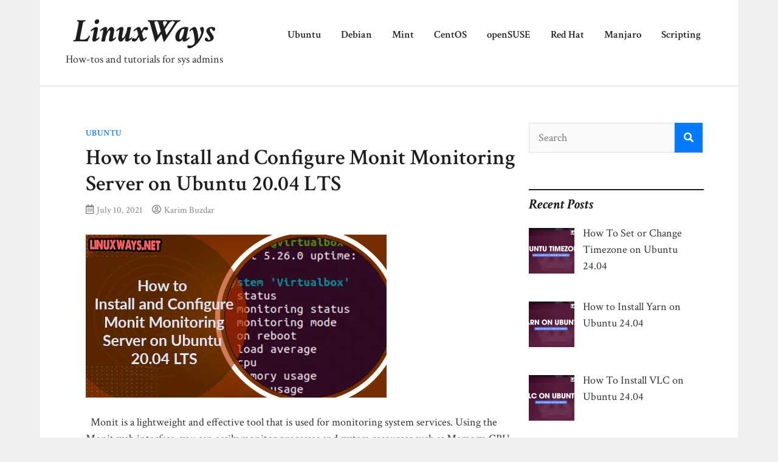

--- FILE ---
content_type: text/css
request_url: https://linuxways.net/wp-content/cache/min/1/wp-content/plugins/page-navi-slider/style/page-navi-slider.css?ver=1759234989
body_size: 657
content:
.wpns_wrapper *:focus{outline:0}.wpns_wrapper{margin:0;padding:0}.wpns_container{margin:0;padding:0}.wpns_selector{margin:0 auto;padding:0}.wpns_title{margin:.417em 0}.wpns_window{border:0;margin:0 0 .417em 0;padding:0;overflow:hidden}.wpns_sliding_list{display:block;margin:0;padding:0}.wpns_selector .page-numbers{display:inline-block;text-align:center;margin:0;padding:0}.wpns_selector .wpns_element{list-style-type:none;display:inline-block;padding:1px}.wpns_selector .wpns_element a{text-decoration:none;display:inline-block}.wpns_setting_table th{width:40%}.wpns_setting_table tr,.wpns_setting_table td{margin:0;padding:.833em}.wpns_setting_small,.wpns_setting_table input[type=text],.wpns_setting_table select{font-size:.887em}.wpns_setting_buttons .submit{margin:0;padding:0}.wpns_settings_hidden{display:none}#wpns_resizable{width:50em;border:1px dotted #C4C4C4;border-right:3px double #000}#setting-error-wpns_setting_message{margin:1em 0 0 0;padding:0}#setting-error-wpns_setting_message p{margin:0;padding:1em}.wpns_selector .ui-corner-all,.wpns_selector .ui-corner-bottom,.wpns_selector .ui-corner-right,.wpns_selector .ui-corner-br{border-bottom-right-radius:4px}.wpns_selector .ui-corner-all,.ui-corner-bottom,.wpns_selector .ui-corner-left,.wpns_selector .ui-corner-bl{border-bottom-left-radius:4px}.wpns_selector .ui-corner-all,.wpns_selector .ui-corner-top,.wpns_selector .ui-corner-right,.wpns_selector .ui-corner-tr{border-top-right-radius:4px}.wpns_selector .ui-corner-all,.wpns_selector .ui-corner-top,.wpns_selector .ui-corner-left,.wpns_selector .ui-corner-tl{border-top-left-radius:4px}.wpns_selector .ui-widget-content{background:50% 50% #FFF;border:1px solid #AAA;color:#222}.wpns_selector .ui-widget{font-family:Verdana,Arial,sans-serif;font-size:.8em}.wpns_selector .ui-slider-horizontal{height:.8em}.wpns_selector .ui-slider{position:relative;text-align:left}.wpns_selector .ui-state-default,.wpns_selector .ui-widget-content .ui-state-default,.wpns_selector .ui-widget-header .ui-state-default{background:50% 50% #E6E6E6;border:1px solid #D3D3D3;color:#555;font-weight:400}.wpns_selector .ui-slider-horizontal .ui-slider-handle{margin-left:-.6em;top:-.3em}.wpns_selector .ui-slider .ui-slider-handle{cursor:default;height:1.2em;position:absolute;width:1.2em;z-index:2}.wpns_selector .ui-state-default,.wpns_selector .ui-widget-content .ui-state-default,.wpns_selector .ui-widget-header .ui-state-default{background:50% 50% #E6E6E6;border:1px solid #D3D3D3;color:#555;font-weight:400}.wpns_selector .ui-state-default a,.wpns_selector .ui-state-default a:link,.wpns_selector .ui-state-default a:visited{color:#555;text-decoration:none}.wpns_selector .ui-state-hover,.wpns_selector .ui-widget-content .ui-state-hover,.wpns_selector .ui-widget-header .ui-state-hover,.wpns_selector .ui-state-focus,.wpns_selector .ui-widget-content .ui-state-focus,.wpns_selector .ui-widget-header .ui-state-focus{background:50% 50% #DADADA;border:1px solid #999;color:#212121;font-weight:400}.wpns_selector .ui-state-hover a,.wpns_selector .ui-state-hover a:hover,.wpns_selector .ui-state-hover a:link,.wpns_selector .ui-state-hover a:visited{color:#212121;text-decoration:none}.wpns_selector .ui-state-active,.wpns_selector .ui-widget-content .ui-state-active,.wpns_selector .ui-widget-header .ui-state-active{background:50% 50% #FFF;border:1px solid #AAA;color:#212121;font-weight:400}.wpns_selector .ui-state-active a,.wpns_selector .ui-state-active a:link,.wpns_selector .ui-state-active a:visited{color:#212121;text-decoration:none}

--- FILE ---
content_type: text/css
request_url: https://linuxways.net/wp-content/cache/min/1/wp-content/plugins/codecolorer/codecolorer.css?ver=1759234989
body_size: 2406
content:
.codecolorer{padding:5px;text-align:left}code.codecolorer{padding:2px}.codecolorer-container{margin-bottom:10px;text-align:left}.codecolorer,.codecolorer *,.codecolorer-container,.codecolorer-container *{font:0.9rem/1.3rem Monaco,Lucida Console,monospace;-webkit-text-size-adjust:100%}.codecolorer-container table{border:0;margin:0;width:100%;direction:ltr}.codecolorer-container table td{margin:0;padding:0;border:0;width:auto}.codecolorer-container table td.line-numbers{padding:5px;text-align:right;width:1%;direction:ltr}.codecolorer-container table td.line-numbers div{min-width:23px}.codecolorer-container{border:1px solid #9F9F9F}.codecolorer-container table td.line-numbers{color:#888;background-color:#EEE;border-right:1px solid #9F9F9F}.codecolorer-noborder,.codecolorer-noborder table td.line-numbers{border:0}.codecolorer-container,.codecolorer{color:#000;background-color:#F1F1F1}.codecolorer .co0,.codecolorer .co1,.codecolorer .co2,.codecolorer .co3,.codecolorer .co4,.codecolorer .coMULTI{color:#406040;font-style:italic}.codecolorer .nu0,.codecolorer .re3{color:#0080A0}.codecolorer .st0,.codecolorer .st_h,.codecolorer .es0,.codecolorer .es1{color:#C03030}.codecolorer .me1,.codecolorer .me2{color:#0080FF}.codecolorer .kw1,.codecolorer .kw2,.codecolorer .sy1{color:#2060A0}.codecolorer .kw3,.codecolorer .kw4,.codecolorer .kw5,.codecolorer .re2{color:#008080}.codecolorer .re0,.codecolorer .re1{color:#A08000}.codecolorer .br0,.codecolorer .sy0{color:#000}.codecolorer.xml .re1,.codecolorer.xsl .re1,.codecolorer.xml .re2,.codecolorer.xsl .re2{color:#008080}.codecolorer.xml .re0{color:#2060A0}.codecolorer .ln-xtra{background-color:#ff6;display:block}.twitlight,.twitlight .codecolorer{color:#F8F8F8;background-color:#141414}.twitlight .codecolorer .co0,.twitlight .codecolorer .co1,.twitlight .codecolorer .co2,.twitlight .codecolorer .co3,.twitlight .codecolorer .co4,.twitlight .codecolorer .coMULTI,code.twitlight .co0,code.twitlight .co1,code.twitlight .co2,code.twitlight .co3,code.twitlight .co4,code.twitlight .coMULTI{color:#5F5A60;font-style:italic}.twitlight .codecolorer .nu0,.twitlight .codecolorer .re3,code.twitlight .nu0,code.twitlight .re3{color:#CF6A4C}.twitlight .codecolorer .st0,.twitlight .codecolorer .st_h,.twitlight .codecolorer .es0,.twitlight .codecolorer .es1{color:#8F9D6A}.twitlight .codecolorer .me1,.twitlight .codecolorer .me2,code.twitlight .me1,code.twitlight .me2{color:#9B703F}.twitlight .codecolorer .kw1,.twitlight .codecolorer .kw2,.twitlight .codecolorer .sy1,code.twitlight .kw1,code.twitlight .kw2,code.twitlight .sy1{color:#CDA869}.twitlight .codecolorer .kw3,.twitlight .codecolorer .kw4,.twitlight .codecolorer .kw5,.twitlight .codecolorer .re2,code.twitlight .kw3,code.twitlight .kw4,code.twitlight .kw5,code.twitlight .re2{color:#F9EE98}.twitlight .codecolorer .re0,.twitlight .codecolorer .re1,code.twitlight .re0,code.twitlight .re1{color:#7587A6}.twitlight .codecolorer .br0,.twitlight .codecolorer .sy0,code.twitlight .br0,code.twitlight .sy0{color:#F8F8F8}.twitlight .codecolorer.xml .re1,.twitlight .codecolorer.xsl .re1,.twitlight .codecolorer.xml .re2,.twitlight .codecolorer.xsl .re2,code.twitlight.xml .re1,code.twitlight.xsl .re1,code.twitlight.xml .re2,code.twitlight.xsl .re2{color:#F9EE98}.twitlight .codecolorer.xml .re0,code.twitlight.xml .re0{color:#CDA869}.twitlight .codecolorer .ln-xtra{background-color:#636338}.dawn,.dawn .codecolorer{color:#080808;background-color:#F9F9F9}.dawn .codecolorer .co0,.dawn .codecolorer .co1,.dawn .codecolorer .co2,.dawn .codecolorer .co3,.dawn .codecolorer .co4,.dawn .codecolorer .coMULTI,code.dawn .co0,code.dawn .co1,code.dawn .co2,code.dawn .co3,code.dawn .co4,code.dawn .coMULTI{color:#5A525F;font-style:italic}.dawn .codecolorer .nu0,.dawn .codecolorer .re3,code.dawn .nu0,code.dawn .re3{color:#811F24}.dawn .codecolorer .st0,.dawn .codecolorer .st_h,.dawn .codecolorer .es0,.dawn .codecolorer .es1,code.dawn .st0,code.dawn .st_h,code.dawn .es0,code.dawn .es1{color:#0B6125}.dawn .codecolorer .me1,.dawn .codecolorer .me2,code.dawn .me1,code.dawn .me2{color:#BF4F24}.dawn .codecolorer .kw1,.dawn .codecolorer .kw2,.dawn .codecolorer .sy1,code.dawn .kw1,code.dawn .kw2,code.dawn .sy1{color:#794938}.dawn .codecolorer .kw3,.dawn .codecolorer .kw4,.dawn .codecolorer .kw5,.dawn .codecolorer .re2,code.dawn .kw3,code.dawn .kw4,code.dawn .kw5,code.dawn .re2{color:#A71D5D}.dawn .codecolorer .re0,.dawn .codecolorer .re1,code.dawn .re0,code.dawn .re1{color:#234A97}.dawn .codecolorer .br0,.dawn .codecolorer .sy0,code.dawn .br0,code.dawn .sy0{color:#080808}.dawn .codecolorer.xml .re1,.dawn .codecolorer.xsl .re1,.dawn .codecolorer.xml .re2,.dawn .codecolorer.xsl .re2,code.dawn.xml .re1,code.dawn.xsl .re1,code.dawn.xml .re2,code.dawn.xsl .re2{color:#A71D5D}.dawn .codecolorer.xml .re0,code.dawn.xml .re0{color:#794938}.blackboard,.blackboard .codecolorer{color:#F8F8F8;background-color:#0C1021}.blackboard .codecolorer .co0,.blackboard .codecolorer .co1,.blackboard .codecolorer .co2,.blackboard .codecolorer .co3,.blackboard .codecolorer .co4,.blackboard .codecolorer .coMULTI,code.blackboard .co0,code.blackboard .co1,code.blackboard .co2,code.blackboard .co3,code.blackboard .co4,code.blackboard .coMULTI{color:#AEAEAE;font-style:italic}.blackboard .codecolorer .nu0,.blackboard .codecolorer .re3,code.blackboard .nu0,code.blackboard .re3{color:#D8FA3C}.blackboard .codecolorer .st0,.blackboard .codecolorer .st_h,.blackboard .codecolorer .es0,.blackboard .codecolorer .es1,code.blackboard .st0,code.blackboard .st_h,code.blackboard .es0,code.blackboard .es1{color:#61CE3C}.blackboard .codecolorer .me1,.blackboard .codecolorer .me2,code.blackboard .me1,code.blackboard .me2{color:#FF6400}.blackboard .codecolorer .kw1,.blackboard .codecolorer .kw2,.blackboard .codecolorer .sy1,code.blackboard .kw1,code.blackboard .kw2,code.blackboard .sy1{color:#FBDE2D}.blackboard .codecolorer .kw3,.blackboard .codecolorer .kw4,.blackboard .codecolorer .kw5,.blackboard .codecolorer .re2,code.blackboard .kw3,code.blackboard .kw4,code.blackboard .kw5,code.blackboard .re2{color:#FBDE2D}.blackboard .codecolorer .re0,.blackboard .codecolorer .re1,code.blackboard .re0,code.blackboard .re1{color:#F8F8F8}.blackboard .codecolorer .br0,.blackboard .codecolorer .sy0,code.blackboard .br0,code.blackboard .sy0{color:#F8F8F8}.blackboard .codecolorer.xml .re1,.blackboard .codecolorer.xsl .re1,.blackboard .codecolorer.xml .re2,.blackboard .codecolorer.xsl .re2,code.blackboard.xml .re1,code.blackboard.xsl .re1,code.blackboard.xml .re2,code.blackboard.xsl .re2{color:#FBDE2D}.blackboard .codecolorer.xml .re0,code.blackboard.xml .re0{color:#D8FA3C}.blackboard .codecolorer .ln-xtra{background-color:#636338}.mac-classic,.mac-classic .codecolorer{color:#000;background-color:#FFF}.mac-classic .codecolorer .co0,.mac-classic .codecolorer .co1,.mac-classic .codecolorer .co2,.mac-classic .codecolorer .co3,.mac-classic .codecolorer .co4,.mac-classic .codecolorer .coMULTI,code.mac-classic .co0,code.mac-classic .co1,code.mac-classic .co2,code.mac-classic .co3,code.mac-classic .co4,code.mac-classic .coMULTI{color:#06F;font-style:italic}.mac-classic .codecolorer .nu0,.mac-classic .codecolorer .re3,code.mac-classic .nu0,code.mac-classic .re3{color:#0000CD}.mac-classic .codecolorer .st0,.mac-classic .codecolorer .st_h,.mac-classic .codecolorer .es0,.mac-classic .codecolorer .es1,code.mac-classic .st0,code.mac-classic .st_h,code.mac-classic .es0,code.mac-classic .es1{color:#036A07}.mac-classic .codecolorer .me1,.mac-classic .codecolorer .me2,code.mac-classic .me1,code.mac-classic .me2{color:#0000A2}.mac-classic .codecolorer .kw1,.mac-classic .codecolorer .kw2,.mac-classic .codecolorer .sy1,code.mac-classic .kw1,code.mac-classic .kw2,code.mac-classic .sy1{color:#00F}.mac-classic .codecolorer .kw3,.mac-classic .codecolorer .kw4,.mac-classic .codecolorer .kw5,.mac-classic .codecolorer .re2,code.mac-classic .kw3,code.mac-classic .kw4,code.mac-classic .kw5,code.mac-classic .re2{color:#00F}.mac-classic .codecolorer .re0,.mac-classic .codecolorer .re1,code.mac-classic .re0,code.mac-classic .re1{color:#318495}.mac-classic .codecolorer .br0,.mac-classic .codecolorer .sy0,code.mac-classic .br0,code.mac-classic .sy0{color:#000}.mac-classic .codecolorer.xml .re1,.mac-classic .codecolorer.xsl .re1,.mac-classic .codecolorer.xml .re2,.mac-classic .codecolorer.xsl .re2,code.mac-classic.xml .re1,code.mac-classic.xsl .re1,code.mac-classic.xml .re2,code.mac-classic.xsl .re2{color:#00F}.mac-classic .codecolorer.xml .re0,code.mac-classic.xml .re0{color:#0000CD}.vibrant,.vibrant .codecolorer{color:#FFF;background-color:#000}.vibrant .codecolorer .co0,.vibrant .codecolorer .co1,.vibrant .codecolorer .co2,.vibrant .codecolorer .co3,.vibrant .codecolorer .co4,.vibrant .codecolorer .coMULTI,code.vibrant .co0,code.vibrant .co1,code.vibrant .co2,code.vibrant .co3,code.vibrant .co4,code.vibrant .coMULTI{color:#93C;font-style:italic}.vibrant .codecolorer .nu0,.vibrant .codecolorer .re3,code.vibrant .nu0,code.vibrant .re3{color:#399}.vibrant .codecolorer .st0,.vibrant .codecolorer .st_h,.vibrant .codecolorer .es0,.vibrant .codecolorer .es1,code.vibrant .st0,code.vibrant .st_h,code.vibrant .es0,code.vibrant .es1{color:#6F0}.vibrant .codecolorer .me1,.vibrant .codecolorer .me2,code.vibrant .me1,code.vibrant .me2{color:#FC0}.vibrant .codecolorer .kw1,.vibrant .codecolorer .kw2,.vibrant .codecolorer .sy1,code.vibrant .kw1,code.vibrant .kw2,code.vibrant .sy1{color:#F60}.vibrant .codecolorer .kw3,.vibrant .codecolorer .kw4,.vibrant .codecolorer .kw5,.vibrant .codecolorer .re2,code.vibrant .kw3,code.vibrant .kw4,code.vibrant .kw5,code.vibrant .re2{color:#FC0}.vibrant .codecolorer .re0,.vibrant .codecolorer .re1,code.vibrant .re0,code.vibrant .re1{color:#FFF}.vibrant .codecolorer .br0,.vibrant .codecolorer .sy0,code.vibrant .br0,code.vibrant .sy0{color:#FFF}.vibrant .codecolorer.xml .re1,.vibrant .codecolorer.xsl .re1,.vibrant .codecolorer.xml .re2,.vibrant .codecolorer.xsl .re2,code.vibrant.xml .re1,code.vibrant.xsl .re1,code.vibrant.xml .re2,code.vibrant.xsl .re2{color:#FC0}.vibrant .codecolorer.xml .re0,code.vibrant.xml .re0{color:#399}.vibrant .codecolorer .ln-xtra{background-color:#636338}.railscasts,.railscasts .codecolorer{color:#E6E1DC;background-color:#2B2B2B}.railscasts ::selection,.railscasts .codecolorer ::selection{background:#adb9d2}.railscasts ::-moz-selection,.railscasts .codecolorer ::-moz-selection{background:#566381}.railscasts .codecolorer .co0,.railscasts .codecolorer .co1,.railscasts .codecolorer .co2,.railscasts .codecolorer .co3,.railscasts .codecolorer .co4,.railscasts .codecolorer .coMULTI{color:#BC9458;font-style:italic}.railscasts .codecolorer .nu0,.railscasts .codecolorer .re3{color:#6D9CBE}.railscasts .codecolorer .st0,.railscasts .codecolorer .st_h,.railscasts .codecolorer .es0,.railscasts .codecolorer .es1{color:#A5C261}.railscasts .codecolorer .me1,.railscasts .codecolorer .me2{color:#FFC66D}.railscasts .codecolorer .kw1,.railscasts .codecolorer .kw2,.railscasts .codecolorer .sy1{color:#CC7833}.railscasts .codecolorer .kw3,.railscasts .codecolorer .kw4,.railscasts .codecolorer .kw5,.railscasts .codecolorer .re2{color:#6E9CBE}.railscasts .codecolorer .railscasts .re0,.railscasts .codecolorer .re1{color:#D0D0FF}.railscasts .codecolorer .br0,.railscasts .codecolorer .sy0{color:#E6E1DC}.railscasts .codecolorer.xml .re1,.railscasts .codecolorer.xsl .re1,.railscasts .codecolorer.xml .re2,.railscasts .codecolorer.xsl .re2,code.railscasts.xml .re1,code.railscasts.xsl .re1,code.railscasts.xml .re2,code.railscasts.xsl .re2{color:#FC0}.railscasts .codecolorer.xml .re0,code.railscasts.xml .re0{color:#6E9CBE}.railscasts .codecolorer .ln-xtra{background-color:#636338}.solarized-dark,.solarized-dark .codecolorer{color:#839496;background-color:#002b36}.solarized-dark ::selection,.solarized-dark .codecolorer ::selection{background:#073642}.solarized-dark ::-moz-selection,.solarized-dark .codecolorer ::-moz-selection{background:#073642}.solarized-dark .codecolorer .co0,.solarized-dark .codecolorer .co1,.solarized-dark .codecolorer .co2,.solarized-dark .codecolorer .co3,.solarized-dark .codecolorer .co4,.solarized-dark .codecolorer .coMULTI{color:#586E75;font-style:normal}.solarized-dark .codecolorer .nu0,.solarized-dark .codecolorer .re3{color:#269186}.solarized-dark .codecolorer .st0,.solarized-dark .codecolorer .st_h,.solarized-dark .codecolorer .es0,.solarized-dark .codecolorer .es1{color:#269186}.solarized-dark .codecolorer .me1,.solarized-dark .codecolorer .me2{color:#748B00}.solarized-dark .codecolorer .kw1,.solarized-dark .codecolorer .kw2,.solarized-dark .codecolorer .sy1{color:#859900}.solarized-dark .codecolorer .kw3,.solarized-dark .codecolorer .kw4,.solarized-dark .codecolorer .kw5,.solarized-dark .codecolorer .re2{color:#A57800}.solarized-dark .codecolorer .solarized-dark .re0,.solarized-dark .codecolorer .re1{color:#268BD2}.solarized-dark .codecolorer .br0,.solarized-dark .codecolorer .sy0{color:#D01F1E}.solarized-dark .codecolorer.xml .re1,.solarized-dark .codecolorer.xsl .re1,.solarized-dark .codecolorer.xml .re2,.solarized-dark .codecolorer.xsl .re2,code.solarized-dark.xml .re1,code.solarized-dark.xsl .re1,code.solarized-dark.xml .re2,code.solarized-dark.xsl .re2{color:#A57800}.solarized-dark .codecolorer.xml .re0,code.solarized-dark.xml .re0{color:#859900}.solarized-dark .codecolorer .ln-xtra{background-color:#FDF6E3}.codecolorer-container.solarized-dark table td.line-numbers{color:#839496;background-color:#073642;border-right-color:#001B26}.solarized-light,.solarized-light .codecolorer{color:#586E75;background-color:#FDF6E3}.solarized-light ::selection,.solarized-light .codecolorer ::selection{background:#EEE8D5}.solarized-light ::-moz-selection,.solarized-light .codecolorer ::-moz-selection{background:#EEE8D5}.solarized-light .codecolorer .co0,.solarized-light .codecolorer .co1,.solarized-light .codecolorer .co2,.solarized-light .codecolorer .co3,.solarized-light .codecolorer .co4,.solarized-light .codecolorer .coMULTI{color:#93A1A1;font-style:normal}.solarized-light .codecolorer .nu0,.solarized-light .codecolorer .re3{color:#269186}.solarized-light .codecolorer .st0,.solarized-light.codecolorer .st_h,.solarized-light .codecolorer .es0,.solarized-light .codecolorer .es1{color:#269186}.solarized-light .codecolorer .me1,.solarized-light .codecolorer .me2{color:#748B00}.solarized-light .codecolorer .kw1,.solarized-light .codecolorer .kw2,.solarized-light .codecolorer .sy1{color:#748B00}.solarized-light .codecolorer .kw3,.solarized-light .codecolorer .kw4,.solarized-light .codecolorer .kw5,.solarized-light .codecolorer .re2{color:#A57800}.solarized-light .codecolorer .solarized-light .re0,.solarized-light .codecolorer .re1{color:#4EB1F6}.solarized-light .codecolorer .br0,.solarized-light .codecolorer .sy0{color:#D01F1E}.solarized-light .codecolorer.xml .re1,.solarized-light .codecolorer.xsl .re1,.solarized-light .codecolorer.xml .re2,.solarized-light .codecolorer.xsl .re2,code.solarized-light.xml .re1,code.solarized-light.xsl .re1,code.solarized-light.xml .re2,code.solarized-light.xsl .re2{color:#A57800}.solarized-light .codecolorer.xml .re0,code.solarized-light.xml .re0{color:#748B00}.codecolorer-container.solarized-light table td.line-numbers{color:#839496;background-color:#EEE8D5;border-right-color:#CEC8B5}.codecolorer-container::-webkit-scrollbar{-webkit-appearance:none;width:7px;height:7px}.codecolorer-container::-webkit-scrollbar-thumb{border-radius:4px;background-color:rgba(0,0,0,.5);-webkit-box-shadow:0 0 1px rgba(255,255,255,.5)}.codecolorer-container.blackboard::-webkit-scrollbar-thumb,.codecolorer-container.twitlight::-webkit-scrollbar-thumb,.codecolorer-container.vibrant::-webkit-scrollbar-thumb,.codecolorer-container.railscasts::-webkit-scrollbar-thumb,.codecolorer-container.solarized-dark::-webkit-scrollbar-thumb{background-color:rgba(255,255,255,.5);-webkit-box-shadow:0 0 1px rgba(0,0,0,.5)}